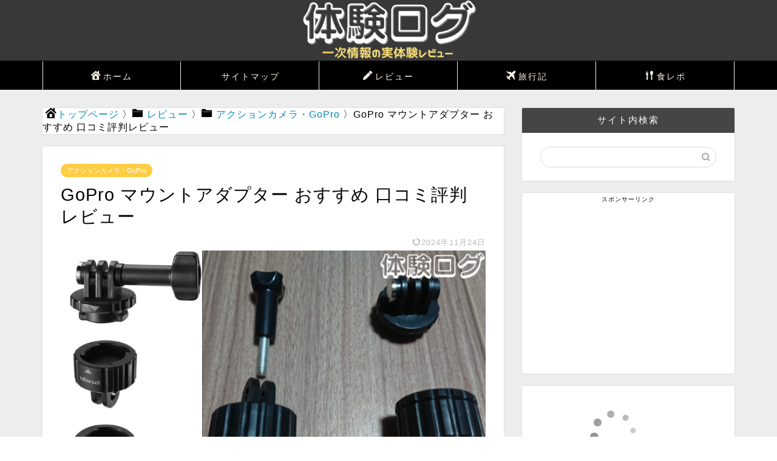

--- FILE ---
content_type: text/html; charset=utf-8
request_url: https://www.google.com/recaptcha/api2/aframe
body_size: 266
content:
<!DOCTYPE HTML><html><head><meta http-equiv="content-type" content="text/html; charset=UTF-8"></head><body><script nonce="IOrqT6qr7qFeEAOZAug2lQ">/** Anti-fraud and anti-abuse applications only. See google.com/recaptcha */ try{var clients={'sodar':'https://pagead2.googlesyndication.com/pagead/sodar?'};window.addEventListener("message",function(a){try{if(a.source===window.parent){var b=JSON.parse(a.data);var c=clients[b['id']];if(c){var d=document.createElement('img');d.src=c+b['params']+'&rc='+(localStorage.getItem("rc::a")?sessionStorage.getItem("rc::b"):"");window.document.body.appendChild(d);sessionStorage.setItem("rc::e",parseInt(sessionStorage.getItem("rc::e")||0)+1);localStorage.setItem("rc::h",'1768908014071');}}}catch(b){}});window.parent.postMessage("_grecaptcha_ready", "*");}catch(b){}</script></body></html>

--- FILE ---
content_type: application/javascript; charset=utf-8;
request_url: https://dalc.valuecommerce.com/app3?p=887401137&_s=https%3A%2F%2Ftaikenlog.jp%2Fgopro-recommended-accessories-mount-adapter%2F&vf=iVBORw0KGgoAAAANSUhEUgAAAAMAAAADCAYAAABWKLW%2FAAAAMElEQVQYV2NkFGP4nxGZwtA0cRkDo5i70P9lX%2BYz%2BPkHMDDmcnX9n3mugOG7BhsDAP8uDYjBmOB%2BAAAAAElFTkSuQmCC
body_size: 2179
content:
vc_linkswitch_callback({"t":"696f64ec","r":"aW9k7AADUrASvDuxCooERAqKC5YItQ","ub":"aW9k6wAKFkcSvDuxCooBbQqKBtj6%2FQ%3D%3D","vcid":"_Z-SqfUB_771-BzGlXYtn7PC_lko99TdYESd-KsjZZQgPI_YExj3DJMt_SGnD9guu-Ov-pqj8fpRhZ8FMnuqI-DOilaS1grk","vcpub":"0.217776","sp.jal.co.jp/domtour":{"a":"2425691","m":"2404028","g":"0a9ea9a78c"},"sp.jal.co.jp/tour":{"a":"2425691","m":"2404028","g":"0a9ea9a78c"},"l":4,"lohaco.yahoo.co.jp":{"a":"2686782","m":"2994932","g":"3677be378c"},"domtoursearch.jal.co.jp":{"a":"2425691","m":"2404028","g":"0a9ea9a78c"},"jal.co.jp/intltour":{"a":"2910359","m":"2403993","g":"92c622968c"},"p":887401137,"paypaymall.yahoo.co.jp":{"a":"2821580","m":"2201292","g":"d50eb7da8c"},"jal.co.jp/jp/ja/intltour":{"a":"2910359","m":"2403993","g":"92c622968c"},"s":3614885,"jal.co.jp/tour":{"a":"2425691","m":"2404028","g":"0a9ea9a78c"},"jal.co.jp/domtour":{"a":"2425691","m":"2404028","g":"0a9ea9a78c"},"mini-shopping.yahoo.co.jp":{"a":"2821580","m":"2201292","g":"d50eb7da8c"},"shopping.geocities.jp":{"a":"2821580","m":"2201292","g":"d50eb7da8c"},"jal.co.jp/jp/ja/tour":{"a":"2425691","m":"2404028","g":"0a9ea9a78c"},"jal.co.jp/jp/ja/domtour":{"a":"2425691","m":"2404028","g":"0a9ea9a78c"},"lohaco.jp":{"a":"2686782","m":"2994932","g":"3677be378c"},"shopping.yahoo.co.jp":{"a":"2821580","m":"2201292","g":"d50eb7da8c"},"www.asoview.com":{"a":"2698489","m":"3147096","g":"f75a47168c"},"brand.asoview.com":{"a":"2698489","m":"3147096","g":"f75a47168c"},"sp.jal.co.jp/intltour":{"a":"2910359","m":"2403993","g":"92c622968c"},"stg.activityjapan.com":{"a":"2913705","m":"3393757","g":"34c833ae8c"},"www.klook.com":{"a":"2891793","m":"3587326","g":"2bb379e78c"},"www.amazon.co.jp":{"a":"2614000","m":"2366370","g":"e69dab21ac","sp":"tag%3Dvc-22%26linkCode%3Dure"},"kumapon.jp":{"a":"2473767","m":"2740569","g":"510b96cda1","sp":"uiaid%3Dxx2ba0007"},"skyticket.jp":{"a":"2809241","m":"3380060","g":"d7e405988c"},"intltoursearch.jal.co.jp":{"a":"2910359","m":"2403993","g":"92c622968c"},"approach.yahoo.co.jp":{"a":"2821580","m":"2201292","g":"d50eb7da8c"},"activityjapan.com":{"a":"2913705","m":"3393757","g":"34c833ae8c"},"s.kumapon.jp":{"a":"2473767","m":"2740569","g":"510b96cda1","sp":"uiaid%3Dxx2ba0007"},"paypaystep.yahoo.co.jp":{"a":"2821580","m":"2201292","g":"d50eb7da8c"}})